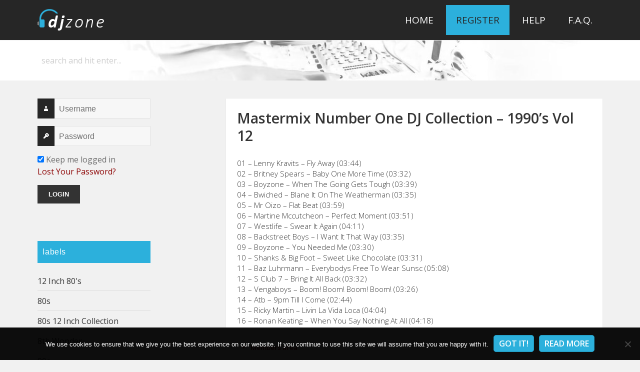

--- FILE ---
content_type: text/html; charset=UTF-8
request_url: https://www.djzone.me/mastermix-number-one-dj-collection-1990s-vol-12/
body_size: 13969
content:
<!DOCTYPE html>

<html lang="en-US" class="no-js">
<head>
    <meta charset="UTF-8">
    <meta name="viewport" content="width=device-width">
    <link rel="profile" href="https://gmpg.org/xfn/11">
    <link rel="pingback" href="https://www.djzone.me/xmlrpc.php">
    <!--[if lt IE 9]>
    <script src="https://www.djzone.me/wp-content/themes/twentyfifteen/js/html5.js"></script>
    <![endif]-->
    <script>(function () {
            document.documentElement.className = 'js'
        })();</script>
	<script>
(function(html){html.className = html.className.replace(/\bno-js\b/,'js')})(document.documentElement);
//# sourceURL=twentyfifteen_javascript_detection
</script>
<title>Mastermix Number One DJ Collection &#8211; 1990&#8217;s Vol 12 &#8211; DJZone</title>
<meta name='robots' content='max-image-preview:large' />
<link rel='dns-prefetch' href='//www.googletagmanager.com' />
<link rel='dns-prefetch' href='//maxcdn.bootstrapcdn.com' />
<link rel='dns-prefetch' href='//fonts.googleapis.com' />
<link rel="alternate" type="application/rss+xml" title="DJZone &raquo; Feed" href="https://www.djzone.me/feed/" />
<link rel="alternate" type="application/rss+xml" title="DJZone &raquo; Comments Feed" href="https://www.djzone.me/comments/feed/" />
<link rel="alternate" title="oEmbed (JSON)" type="application/json+oembed" href="https://www.djzone.me/wp-json/oembed/1.0/embed?url=https%3A%2F%2Fwww.djzone.me%2Fmastermix-number-one-dj-collection-1990s-vol-12%2F" />
<link rel="alternate" title="oEmbed (XML)" type="text/xml+oembed" href="https://www.djzone.me/wp-json/oembed/1.0/embed?url=https%3A%2F%2Fwww.djzone.me%2Fmastermix-number-one-dj-collection-1990s-vol-12%2F&#038;format=xml" />
<style id='wp-img-auto-sizes-contain-inline-css'>
img:is([sizes=auto i],[sizes^="auto," i]){contain-intrinsic-size:3000px 1500px}
/*# sourceURL=wp-img-auto-sizes-contain-inline-css */
</style>
<style id='wp-block-library-inline-css'>
:root{--wp-block-synced-color:#7a00df;--wp-block-synced-color--rgb:122,0,223;--wp-bound-block-color:var(--wp-block-synced-color);--wp-editor-canvas-background:#ddd;--wp-admin-theme-color:#007cba;--wp-admin-theme-color--rgb:0,124,186;--wp-admin-theme-color-darker-10:#006ba1;--wp-admin-theme-color-darker-10--rgb:0,107,160.5;--wp-admin-theme-color-darker-20:#005a87;--wp-admin-theme-color-darker-20--rgb:0,90,135;--wp-admin-border-width-focus:2px}@media (min-resolution:192dpi){:root{--wp-admin-border-width-focus:1.5px}}.wp-element-button{cursor:pointer}:root .has-very-light-gray-background-color{background-color:#eee}:root .has-very-dark-gray-background-color{background-color:#313131}:root .has-very-light-gray-color{color:#eee}:root .has-very-dark-gray-color{color:#313131}:root .has-vivid-green-cyan-to-vivid-cyan-blue-gradient-background{background:linear-gradient(135deg,#00d084,#0693e3)}:root .has-purple-crush-gradient-background{background:linear-gradient(135deg,#34e2e4,#4721fb 50%,#ab1dfe)}:root .has-hazy-dawn-gradient-background{background:linear-gradient(135deg,#faaca8,#dad0ec)}:root .has-subdued-olive-gradient-background{background:linear-gradient(135deg,#fafae1,#67a671)}:root .has-atomic-cream-gradient-background{background:linear-gradient(135deg,#fdd79a,#004a59)}:root .has-nightshade-gradient-background{background:linear-gradient(135deg,#330968,#31cdcf)}:root .has-midnight-gradient-background{background:linear-gradient(135deg,#020381,#2874fc)}:root{--wp--preset--font-size--normal:16px;--wp--preset--font-size--huge:42px}.has-regular-font-size{font-size:1em}.has-larger-font-size{font-size:2.625em}.has-normal-font-size{font-size:var(--wp--preset--font-size--normal)}.has-huge-font-size{font-size:var(--wp--preset--font-size--huge)}.has-text-align-center{text-align:center}.has-text-align-left{text-align:left}.has-text-align-right{text-align:right}.has-fit-text{white-space:nowrap!important}#end-resizable-editor-section{display:none}.aligncenter{clear:both}.items-justified-left{justify-content:flex-start}.items-justified-center{justify-content:center}.items-justified-right{justify-content:flex-end}.items-justified-space-between{justify-content:space-between}.screen-reader-text{border:0;clip-path:inset(50%);height:1px;margin:-1px;overflow:hidden;padding:0;position:absolute;width:1px;word-wrap:normal!important}.screen-reader-text:focus{background-color:#ddd;clip-path:none;color:#444;display:block;font-size:1em;height:auto;left:5px;line-height:normal;padding:15px 23px 14px;text-decoration:none;top:5px;width:auto;z-index:100000}html :where(.has-border-color){border-style:solid}html :where([style*=border-top-color]){border-top-style:solid}html :where([style*=border-right-color]){border-right-style:solid}html :where([style*=border-bottom-color]){border-bottom-style:solid}html :where([style*=border-left-color]){border-left-style:solid}html :where([style*=border-width]){border-style:solid}html :where([style*=border-top-width]){border-top-style:solid}html :where([style*=border-right-width]){border-right-style:solid}html :where([style*=border-bottom-width]){border-bottom-style:solid}html :where([style*=border-left-width]){border-left-style:solid}html :where(img[class*=wp-image-]){height:auto;max-width:100%}:where(figure){margin:0 0 1em}html :where(.is-position-sticky){--wp-admin--admin-bar--position-offset:var(--wp-admin--admin-bar--height,0px)}@media screen and (max-width:600px){html :where(.is-position-sticky){--wp-admin--admin-bar--position-offset:0px}}

/*# sourceURL=wp-block-library-inline-css */
</style><style id='global-styles-inline-css'>
:root{--wp--preset--aspect-ratio--square: 1;--wp--preset--aspect-ratio--4-3: 4/3;--wp--preset--aspect-ratio--3-4: 3/4;--wp--preset--aspect-ratio--3-2: 3/2;--wp--preset--aspect-ratio--2-3: 2/3;--wp--preset--aspect-ratio--16-9: 16/9;--wp--preset--aspect-ratio--9-16: 9/16;--wp--preset--color--black: #000000;--wp--preset--color--cyan-bluish-gray: #abb8c3;--wp--preset--color--white: #fff;--wp--preset--color--pale-pink: #f78da7;--wp--preset--color--vivid-red: #cf2e2e;--wp--preset--color--luminous-vivid-orange: #ff6900;--wp--preset--color--luminous-vivid-amber: #fcb900;--wp--preset--color--light-green-cyan: #7bdcb5;--wp--preset--color--vivid-green-cyan: #00d084;--wp--preset--color--pale-cyan-blue: #8ed1fc;--wp--preset--color--vivid-cyan-blue: #0693e3;--wp--preset--color--vivid-purple: #9b51e0;--wp--preset--color--dark-gray: #111;--wp--preset--color--light-gray: #f1f1f1;--wp--preset--color--yellow: #f4ca16;--wp--preset--color--dark-brown: #352712;--wp--preset--color--medium-pink: #e53b51;--wp--preset--color--light-pink: #ffe5d1;--wp--preset--color--dark-purple: #2e2256;--wp--preset--color--purple: #674970;--wp--preset--color--blue-gray: #22313f;--wp--preset--color--bright-blue: #55c3dc;--wp--preset--color--light-blue: #e9f2f9;--wp--preset--gradient--vivid-cyan-blue-to-vivid-purple: linear-gradient(135deg,rgb(6,147,227) 0%,rgb(155,81,224) 100%);--wp--preset--gradient--light-green-cyan-to-vivid-green-cyan: linear-gradient(135deg,rgb(122,220,180) 0%,rgb(0,208,130) 100%);--wp--preset--gradient--luminous-vivid-amber-to-luminous-vivid-orange: linear-gradient(135deg,rgb(252,185,0) 0%,rgb(255,105,0) 100%);--wp--preset--gradient--luminous-vivid-orange-to-vivid-red: linear-gradient(135deg,rgb(255,105,0) 0%,rgb(207,46,46) 100%);--wp--preset--gradient--very-light-gray-to-cyan-bluish-gray: linear-gradient(135deg,rgb(238,238,238) 0%,rgb(169,184,195) 100%);--wp--preset--gradient--cool-to-warm-spectrum: linear-gradient(135deg,rgb(74,234,220) 0%,rgb(151,120,209) 20%,rgb(207,42,186) 40%,rgb(238,44,130) 60%,rgb(251,105,98) 80%,rgb(254,248,76) 100%);--wp--preset--gradient--blush-light-purple: linear-gradient(135deg,rgb(255,206,236) 0%,rgb(152,150,240) 100%);--wp--preset--gradient--blush-bordeaux: linear-gradient(135deg,rgb(254,205,165) 0%,rgb(254,45,45) 50%,rgb(107,0,62) 100%);--wp--preset--gradient--luminous-dusk: linear-gradient(135deg,rgb(255,203,112) 0%,rgb(199,81,192) 50%,rgb(65,88,208) 100%);--wp--preset--gradient--pale-ocean: linear-gradient(135deg,rgb(255,245,203) 0%,rgb(182,227,212) 50%,rgb(51,167,181) 100%);--wp--preset--gradient--electric-grass: linear-gradient(135deg,rgb(202,248,128) 0%,rgb(113,206,126) 100%);--wp--preset--gradient--midnight: linear-gradient(135deg,rgb(2,3,129) 0%,rgb(40,116,252) 100%);--wp--preset--gradient--dark-gray-gradient-gradient: linear-gradient(90deg, rgba(17,17,17,1) 0%, rgba(42,42,42,1) 100%);--wp--preset--gradient--light-gray-gradient: linear-gradient(90deg, rgba(241,241,241,1) 0%, rgba(215,215,215,1) 100%);--wp--preset--gradient--white-gradient: linear-gradient(90deg, rgba(255,255,255,1) 0%, rgba(230,230,230,1) 100%);--wp--preset--gradient--yellow-gradient: linear-gradient(90deg, rgba(244,202,22,1) 0%, rgba(205,168,10,1) 100%);--wp--preset--gradient--dark-brown-gradient: linear-gradient(90deg, rgba(53,39,18,1) 0%, rgba(91,67,31,1) 100%);--wp--preset--gradient--medium-pink-gradient: linear-gradient(90deg, rgba(229,59,81,1) 0%, rgba(209,28,51,1) 100%);--wp--preset--gradient--light-pink-gradient: linear-gradient(90deg, rgba(255,229,209,1) 0%, rgba(255,200,158,1) 100%);--wp--preset--gradient--dark-purple-gradient: linear-gradient(90deg, rgba(46,34,86,1) 0%, rgba(66,48,123,1) 100%);--wp--preset--gradient--purple-gradient: linear-gradient(90deg, rgba(103,73,112,1) 0%, rgba(131,93,143,1) 100%);--wp--preset--gradient--blue-gray-gradient: linear-gradient(90deg, rgba(34,49,63,1) 0%, rgba(52,75,96,1) 100%);--wp--preset--gradient--bright-blue-gradient: linear-gradient(90deg, rgba(85,195,220,1) 0%, rgba(43,180,211,1) 100%);--wp--preset--gradient--light-blue-gradient: linear-gradient(90deg, rgba(233,242,249,1) 0%, rgba(193,218,238,1) 100%);--wp--preset--font-size--small: 13px;--wp--preset--font-size--medium: 20px;--wp--preset--font-size--large: 36px;--wp--preset--font-size--x-large: 42px;--wp--preset--spacing--20: 0.44rem;--wp--preset--spacing--30: 0.67rem;--wp--preset--spacing--40: 1rem;--wp--preset--spacing--50: 1.5rem;--wp--preset--spacing--60: 2.25rem;--wp--preset--spacing--70: 3.38rem;--wp--preset--spacing--80: 5.06rem;--wp--preset--shadow--natural: 6px 6px 9px rgba(0, 0, 0, 0.2);--wp--preset--shadow--deep: 12px 12px 50px rgba(0, 0, 0, 0.4);--wp--preset--shadow--sharp: 6px 6px 0px rgba(0, 0, 0, 0.2);--wp--preset--shadow--outlined: 6px 6px 0px -3px rgb(255, 255, 255), 6px 6px rgb(0, 0, 0);--wp--preset--shadow--crisp: 6px 6px 0px rgb(0, 0, 0);}:where(.is-layout-flex){gap: 0.5em;}:where(.is-layout-grid){gap: 0.5em;}body .is-layout-flex{display: flex;}.is-layout-flex{flex-wrap: wrap;align-items: center;}.is-layout-flex > :is(*, div){margin: 0;}body .is-layout-grid{display: grid;}.is-layout-grid > :is(*, div){margin: 0;}:where(.wp-block-columns.is-layout-flex){gap: 2em;}:where(.wp-block-columns.is-layout-grid){gap: 2em;}:where(.wp-block-post-template.is-layout-flex){gap: 1.25em;}:where(.wp-block-post-template.is-layout-grid){gap: 1.25em;}.has-black-color{color: var(--wp--preset--color--black) !important;}.has-cyan-bluish-gray-color{color: var(--wp--preset--color--cyan-bluish-gray) !important;}.has-white-color{color: var(--wp--preset--color--white) !important;}.has-pale-pink-color{color: var(--wp--preset--color--pale-pink) !important;}.has-vivid-red-color{color: var(--wp--preset--color--vivid-red) !important;}.has-luminous-vivid-orange-color{color: var(--wp--preset--color--luminous-vivid-orange) !important;}.has-luminous-vivid-amber-color{color: var(--wp--preset--color--luminous-vivid-amber) !important;}.has-light-green-cyan-color{color: var(--wp--preset--color--light-green-cyan) !important;}.has-vivid-green-cyan-color{color: var(--wp--preset--color--vivid-green-cyan) !important;}.has-pale-cyan-blue-color{color: var(--wp--preset--color--pale-cyan-blue) !important;}.has-vivid-cyan-blue-color{color: var(--wp--preset--color--vivid-cyan-blue) !important;}.has-vivid-purple-color{color: var(--wp--preset--color--vivid-purple) !important;}.has-black-background-color{background-color: var(--wp--preset--color--black) !important;}.has-cyan-bluish-gray-background-color{background-color: var(--wp--preset--color--cyan-bluish-gray) !important;}.has-white-background-color{background-color: var(--wp--preset--color--white) !important;}.has-pale-pink-background-color{background-color: var(--wp--preset--color--pale-pink) !important;}.has-vivid-red-background-color{background-color: var(--wp--preset--color--vivid-red) !important;}.has-luminous-vivid-orange-background-color{background-color: var(--wp--preset--color--luminous-vivid-orange) !important;}.has-luminous-vivid-amber-background-color{background-color: var(--wp--preset--color--luminous-vivid-amber) !important;}.has-light-green-cyan-background-color{background-color: var(--wp--preset--color--light-green-cyan) !important;}.has-vivid-green-cyan-background-color{background-color: var(--wp--preset--color--vivid-green-cyan) !important;}.has-pale-cyan-blue-background-color{background-color: var(--wp--preset--color--pale-cyan-blue) !important;}.has-vivid-cyan-blue-background-color{background-color: var(--wp--preset--color--vivid-cyan-blue) !important;}.has-vivid-purple-background-color{background-color: var(--wp--preset--color--vivid-purple) !important;}.has-black-border-color{border-color: var(--wp--preset--color--black) !important;}.has-cyan-bluish-gray-border-color{border-color: var(--wp--preset--color--cyan-bluish-gray) !important;}.has-white-border-color{border-color: var(--wp--preset--color--white) !important;}.has-pale-pink-border-color{border-color: var(--wp--preset--color--pale-pink) !important;}.has-vivid-red-border-color{border-color: var(--wp--preset--color--vivid-red) !important;}.has-luminous-vivid-orange-border-color{border-color: var(--wp--preset--color--luminous-vivid-orange) !important;}.has-luminous-vivid-amber-border-color{border-color: var(--wp--preset--color--luminous-vivid-amber) !important;}.has-light-green-cyan-border-color{border-color: var(--wp--preset--color--light-green-cyan) !important;}.has-vivid-green-cyan-border-color{border-color: var(--wp--preset--color--vivid-green-cyan) !important;}.has-pale-cyan-blue-border-color{border-color: var(--wp--preset--color--pale-cyan-blue) !important;}.has-vivid-cyan-blue-border-color{border-color: var(--wp--preset--color--vivid-cyan-blue) !important;}.has-vivid-purple-border-color{border-color: var(--wp--preset--color--vivid-purple) !important;}.has-vivid-cyan-blue-to-vivid-purple-gradient-background{background: var(--wp--preset--gradient--vivid-cyan-blue-to-vivid-purple) !important;}.has-light-green-cyan-to-vivid-green-cyan-gradient-background{background: var(--wp--preset--gradient--light-green-cyan-to-vivid-green-cyan) !important;}.has-luminous-vivid-amber-to-luminous-vivid-orange-gradient-background{background: var(--wp--preset--gradient--luminous-vivid-amber-to-luminous-vivid-orange) !important;}.has-luminous-vivid-orange-to-vivid-red-gradient-background{background: var(--wp--preset--gradient--luminous-vivid-orange-to-vivid-red) !important;}.has-very-light-gray-to-cyan-bluish-gray-gradient-background{background: var(--wp--preset--gradient--very-light-gray-to-cyan-bluish-gray) !important;}.has-cool-to-warm-spectrum-gradient-background{background: var(--wp--preset--gradient--cool-to-warm-spectrum) !important;}.has-blush-light-purple-gradient-background{background: var(--wp--preset--gradient--blush-light-purple) !important;}.has-blush-bordeaux-gradient-background{background: var(--wp--preset--gradient--blush-bordeaux) !important;}.has-luminous-dusk-gradient-background{background: var(--wp--preset--gradient--luminous-dusk) !important;}.has-pale-ocean-gradient-background{background: var(--wp--preset--gradient--pale-ocean) !important;}.has-electric-grass-gradient-background{background: var(--wp--preset--gradient--electric-grass) !important;}.has-midnight-gradient-background{background: var(--wp--preset--gradient--midnight) !important;}.has-small-font-size{font-size: var(--wp--preset--font-size--small) !important;}.has-medium-font-size{font-size: var(--wp--preset--font-size--medium) !important;}.has-large-font-size{font-size: var(--wp--preset--font-size--large) !important;}.has-x-large-font-size{font-size: var(--wp--preset--font-size--x-large) !important;}
/*# sourceURL=global-styles-inline-css */
</style>

<style id='classic-theme-styles-inline-css'>
/*! This file is auto-generated */
.wp-block-button__link{color:#fff;background-color:#32373c;border-radius:9999px;box-shadow:none;text-decoration:none;padding:calc(.667em + 2px) calc(1.333em + 2px);font-size:1.125em}.wp-block-file__button{background:#32373c;color:#fff;text-decoration:none}
/*# sourceURL=/wp-includes/css/classic-themes.min.css */
</style>
<link rel='stylesheet' id='contact-form-7-css' href='https://www.djzone.me/wp-content/plugins/contact-form-7/includes/css/styles.css?ver=6.1.4' media='all' />
<link rel='stylesheet' id='cookie-notice-front-css' href='https://www.djzone.me/wp-content/plugins/cookie-notice/css/front.min.css?ver=2.5.11' media='all' />
<link rel='stylesheet' id='parent-theme-css' href='https://www.djzone.me/wp-content/themes/twentyfifteen/style.css?ver=1764792872' media='all' />
<link rel='stylesheet' id='custom-css' href='//maxcdn.bootstrapcdn.com/font-awesome/4.3.0/css/font-awesome.min.css?ver=6.9' media='all' />
<link rel='stylesheet' id='wpb-google-fonts-css' href="https://fonts.googleapis.com/css?family=Open+Sans%3A400%2C400italic%2C600%2C300&#038;ver=6.9" media='all' />
<link rel='stylesheet' id='genericons-css' href='https://www.djzone.me/wp-content/themes/twentyfifteen/genericons/genericons.css?ver=20251101' media='all' />
<link rel='stylesheet' id='twentyfifteen-style-css' href='https://www.djzone.me/wp-content/themes/twentyfifteen-child/style.css?ver=20251202' media='all' />
<link rel='stylesheet' id='twentyfifteen-block-style-css' href='https://www.djzone.me/wp-content/themes/twentyfifteen/css/blocks.css?ver=20240715' media='all' />
<link rel='stylesheet' id='theme-css' href='https://www.djzone.me/wp-content/themes/twentyfifteen-child/css/main.css?ver=1749200393' media='all' />
<link rel="EditURI" type="application/rsd+xml" title="RSD" href="https://www.djzone.me/xmlrpc.php?rsd" />

<link rel="canonical" href="https://www.djzone.me/mastermix-number-one-dj-collection-1990s-vol-12/" />
<link rel='shortlink' href='https://www.djzone.me/?p=5421' />
<meta name="generator" content="Site Kit by Google 1.170.0" /><script src="https://www.djzone.me/wp-includes/js/jquery/jquery.min.js?ver=3.7.1" id="jquery-core-js"></script>
<script src="https://www.djzone.me/wp-includes/js/jquery/jquery-migrate.min.js?ver=3.4.1" id="jquery-migrate-js"></script>
    <script>
        jQuery(document).ready(function ($) {

            $('#sub-login').insertAfter('.loginlink a');
            $(".loginlink").toggle(function () {
                $("#sub-login").show();
            }, function () {
                $("#sub-login").hide();
            });
            $("#sub-login").click(function (e) {
                e.stopPropagation();
            });

        });
    </script>
	</head>
<body class="wp-singular post-template-default single single-post postid-5421 single-format-standard wp-embed-responsive wp-theme-twentyfifteen wp-child-theme-twentyfifteen-child cookies-not-set">
<!-- Main menu -->
<div class="top-header site_header">
    <div class="site">
        <div class="sidebar site_logo">
            <div class="widget">
				                    <a href="https://www.djzone.me/" rel="home"><p
                                class="site-title">DJZone</p></a>
				                    <p class="site-description hideme">Deejay&#039;s home</p>
				            </div>
        </div>
        <div class="site-content site_menu">
			                <nav id="site-navigation" class="main-navigationS" role="navigation">
					<div class="menu-guests-container"><ul id="menu-guests" class="nav-menu"><li id="menu-item-28" class="menu-item menu-item-type-custom menu-item-object-custom menu-item-28"><a href="/">Home</a></li>
<li id="menu-item-21" class="signuplink menu-item menu-item-type-custom menu-item-object-custom menu-item-21"><a href="/wp-login.php?action=register">Register</a></li>
<li id="menu-item-35" class="menu-item menu-item-type-post_type menu-item-object-page menu-item-35"><a href="https://www.djzone.me/contacts/">Help</a></li>
<li id="menu-item-64" class="menu-item menu-item-type-post_type menu-item-object-page menu-item-64"><a href="https://www.djzone.me/f-a-q/">F.A.Q.</a></li>
</ul></div>                </nav><!-- menus -->
			        </div>
    </div>
</div>

<div class="bottom-header">
    <div class="site">
        <div class="sidebar">
            <form class="widget" method="get" id="searchform" action="https://www.djzone.me/">
                <input class="searchform" type="text" name="s" id="s" value="Search and hit enter..."
                       onfocus="if(this.value==this.defaultValue)this.value='';"
                       onblur="if(this.value=='')this.value=this.defaultValue;"/>
            </form>
        </div>
    </div>
</div>

<div id="primary" class="content-area">

    <div id="page" class="hfeed site">
        <a class="skip-link screen-reader-text" href="#content">Skip to content</a>
        <div id="sidebars" class="sidebar">
            <header id="masthead" class="site-header" role="banner">
                <div class="site-branding">
                    <button class="secondary-toggle">Menu and widgets</button>
                </div><!-- .site-branding -->
            </header><!-- .site-header -->

			    <div id="secondary" class="secondary">

		
		            <div id="widget-area" class="widget-area" role="complementary">
				<form action="" method="post" class="widget side-login">
    <div class="login-form">
        <label for="log"><span class="genericon genericon-user"></span></label>
        <input name="log" type="text" placeholder="Username" required>
    </div>

    <div class="login-form">
        <label for="pwd"><span class="genericon genericon-key"></span></label>
        <input name="pwd" type="password" placeholder="Password" required>
    </div>

    <div class="login-form">
        <input id="rememberme" type="checkbox" value="forever" name="rememberme" checked> Keep me logged in <br>
        <a class="red" href="https://www.djzone.me/wp-login.php?action=lostpassword" title="Lost Password">Lost Your Password?</a>
    </div>

    <div>
        <input type="submit" value="Login">
        <input type="hidden" name="action" value="my_login_action">
    </div>
</form><aside id="customcategories-2" class="widget widget_categories"><h2 class="widget-title">labels</h2><ul><li class='cat-item' ><a href='https://www.djzone.me/category/12-inch-80s/'>12 Inch 80's</a><li class='cat-item' ><a href='https://www.djzone.me/category/80s/'>80s</a><li class='cat-item' ><a href='https://www.djzone.me/category/80s-12-inch-collection/'>80s 12 Inch Collection</a><li class='cat-item' ><a href='https://www.djzone.me/category/8th-wonder/'>8th Wonder</a><li class='cat-item' ><a href='https://www.djzone.me/category/90s/'>90s</a><li class='cat-item' ><a href='https://www.djzone.me/category/914-hit-squad/'>914 Hit Squad</a><li class='cat-item' ><a href='https://www.djzone.me/category/9inch/'>9inch</a><li class='cat-item' ><a href='https://www.djzone.me/category/ace-remix-service-collection/'>Ace Remix</a><li class='cat-item' ><a href='https://www.djzone.me/category/all-in-one-partybreaks-and-remixes/'>All In One Partybreaks And Remixes</a><li class='cat-item' ><a href='https://www.djzone.me/category/alternative-mix-essential/'>Alternative Mix</a><li class='cat-item' ><a href='https://www.djzone.me/category/alternative-mix-series/'>Alternative Mix Series</a><li class='cat-item' ><a href='https://www.djzone.me/category/alternative-times/'>Alternative Times</a><li class='cat-item' ><a href='https://www.djzone.me/category/crooklyn-clan-anthem-kingz-collection/'>Anthem Kingz</a><li class='cat-item' ><a href='https://www.djzone.me/category/art-of-mix/'>Art Of Mix</a><li class='cat-item' ><a href='https://www.djzone.me/category/bad-boy-crew-blends-remixes/'>Bad Boy Crew Blends</a><li class='cat-item' ><a href='https://www.djzone.me/category/bar-bangerz/'>Bar Bangerz</a><li class='cat-item' ><a href='https://www.djzone.me/category/barbangerz/'>BarBangerz</a><li class='cat-item' ><a href='https://www.djzone.me/category/beat-snatchers/'>Beat Snatchers</a><li class='cat-item' ><a href='https://www.djzone.me/category/beatfreakz/'>Beatfreakz</a><li class='cat-item' ><a href='https://www.djzone.me/category/beatjunkies/'>Beatjunkies</a><li class='cat-item' ><a href='https://www.djzone.me/category/beatport/'>Beatport</a><li class='cat-item' ><a href='https://www.djzone.me/category/beezo-beehive/'>Beezo Beehive</a><li class='cat-item' ><a href='https://www.djzone.me/category/best-boogie-funk/'>Best Boogie Funk</a><li class='cat-item' ><a href='https://www.djzone.me/category/biggest-disco-world/'>Biggest Disco World</a><li class='cat-item' ><a href='https://www.djzone.me/category/black/'>Black</a><li class='cat-item' ><a href='https://www.djzone.me/category/black-jam/'>Black Jam</a><li class='cat-item' style='display: none'><a href='https://www.djzone.me/category/black-mulchen-remix/'>Black Mulchen Remix</a><li class='cat-item' ><a href='https://www.djzone.me/category/blackline-bootie-pimps/'>Blackline Bootie Pimps</a><li class='cat-item' ><a href='https://www.djzone.me/category/bootleg/'>Bootleg</a><li class='cat-item' ><a href='https://www.djzone.me/category/bpm/'>bpm</a><li class='cat-item' ><a href='https://www.djzone.me/category/bpm-supreme/'>Bpm Supreme</a><li class='cat-item' ><a href='https://www.djzone.me/category/break-r-us/'>Break R Us</a><li class='cat-item' ><a href='https://www.djzone.me/category/buko-ape-blends/'>Buko Ape Blends</a><li class='cat-item' ><a href='https://www.djzone.me/category/carrymix/'>Carrymix</a><li class='cat-item' style='display: none'><a href='https://www.djzone.me/category/carrymix-bedrock-series/'>Carrymix Bedrock Series</a><li class='cat-item' style='display: none'><a href='https://www.djzone.me/category/cflo-edit/'>Cflo Edit</a><li class='cat-item' ><a href='https://www.djzone.me/category/chicken-scratch/'>Chicken Scratch</a><li class='cat-item' style='display: none'><a href='https://www.djzone.me/category/chickens-club/'>Chickens Club</a><li class='cat-item' ><a href='https://www.djzone.me/category/christmas/'>Christmas</a><li class='cat-item' ><a href='https://www.djzone.me/category/chuck-d-mark-e/'>Chuck D &amp; Mark-E</a><li class='cat-item' ><a href='https://www.djzone.me/category/cicana/'>Cicana</a><li class='cat-item' ><a href='https://www.djzone.me/category/cjfox/'>Cjfox!</a><li class='cat-item' ><a href='https://www.djzone.me/category/classic-party-rockers/'>Classic Party Rockers</a><li class='cat-item' ><a href='https://www.djzone.me/category/classixx-mixx/'>Classixx Mixx</a><li class='cat-item' ><a href='https://www.djzone.me/category/club/'>Club</a><li class='cat-item' ><a href='https://www.djzone.me/category/club-killers/'>Club Killers</a><li class='cat-item' ><a href='https://www.djzone.me/category/club-killers-package/'>Club Killers Package</a><li class='cat-item' ><a href='https://www.djzone.me/category/commercial/'>Commercial</a><li class='cat-item' ><a href='https://www.djzone.me/category/country/'>Country</a><li class='cat-item' ><a href='https://www.djzone.me/category/country-rhythm/'>Country Rhythm</a><li class='cat-item' ><a href='https://www.djzone.me/category/crack-4-djs/'>Crack 4 DJs</a><li class='cat-item' ><a href='https://www.djzone.me/category/crate-diggaz/'>Crate Diggaz</a><li class='cat-item' ><a href='https://www.djzone.me/category/crate-gang/'>Crate Gang</a><li class='cat-item' style='display: none'><a href='https://www.djzone.me/category/cristhian-gazu-compiled/'>Cristhian Gazu Compiled</a><li class='cat-item' ><a href='https://www.djzone.me/category/crooklyn-clan/'>Crooklyn Clan</a><li class='cat-item' ><a href='https://www.djzone.me/category/da-throw-backs/'>Da Throw Backs</a><li class='cat-item' ><a href='https://www.djzone.me/category/dacnce-classics-collection/'>Dacnce Classics</a><li class='cat-item' ><a href='https://www.djzone.me/category/dance/'>Dance</a><li class='cat-item' ><a href='https://www.djzone.me/category/dance-classics/'>Dance Classics</a><li class='cat-item' ><a href='https://www.djzone.me/category/denoizer-traxx/'>Denoizer Traxx</a><li class='cat-item' ><a href='https://www.djzone.me/category/disc/'>Disc !</a><li class='cat-item' style='display: none'><a href='https://www.djzone.me/category/disconet/'>Disconet</a><li class='cat-item' ><a href='https://www.djzone.me/category/discotech/'>Discotech</a><li class='cat-item' ><a href='https://www.djzone.me/category/discotech-exclusive-vault-mp3-collection/'>DiscoTech</a><li class='cat-item' style='display: none'><a href='https://www.djzone.me/category/dj-absinth/'>DJ Absinth</a><li class='cat-item' ><a href='https://www.djzone.me/category/dj-allan/'>DJ Allan</a><li class='cat-item' style='display: none'><a href='https://www.djzone.me/category/dj-ari-remix/'>Dj Ari Remix</a><li class='cat-item' ><a href='https://www.djzone.me/category/dj-blade-remix/'>Dj Blade Remix</a><li class='cat-item' ><a href='https://www.djzone.me/category/dj-city/'>DJ City</a><li class='cat-item' ><a href='https://www.djzone.me/category/dj-city-issues/'>DJ City Issues</a><li class='cat-item' ><a href='https://www.djzone.me/category/dj-city-package/'>Dj City Package</a><li class='cat-item' ><a href='https://www.djzone.me/category/dj-city-uk/'>Dj City Uk</a><li class='cat-item' ><a href='https://www.djzone.me/category/dj-club-tools/'>Dj Club Tools</a><li class='cat-item' ><a href='https://www.djzone.me/category/dj-cosmo/'>Dj Cosmo</a><li class='cat-item' ><a href='https://www.djzone.me/category/dj-daff-remix/'>Dj Daff Remix</a><li class='cat-item' ><a href='https://www.djzone.me/category/dj-danger-remix/'>Dj Danger Remix</a><li class='cat-item' style='display: none'><a href='https://www.djzone.me/category/dj-darwin-remix/'>Dj Darwin Remix</a><li class='cat-item' ><a href='https://www.djzone.me/category/dj-delirious/'>DJ Delirious</a><li class='cat-item' ><a href='https://www.djzone.me/category/dj-deville-exclusive-vault-mp3-collection/'>DJ Deville</a><li class='cat-item' ><a href='https://www.djzone.me/category/dj-drojan-remix/'>Dj Drojan Remix</a><li class='cat-item' style='display: none'><a href='https://www.djzone.me/category/dj-felipe-jara-edit/'>Dj Felipe Jara Edit</a><li class='cat-item' ><a href='https://www.djzone.me/category/dj-graff/'>DJ Graff</a><li class='cat-item' ><a href='https://www.djzone.me/category/dj-gtox-remix/'>Dj Gtox Remix</a><li class='cat-item' ><a href='https://www.djzone.me/category/dj-hope-remix/'>Dj Hope Remix</a><li class='cat-item' ><a href='https://www.djzone.me/category/dj-jarol-remix/'>Dj Jarol Remix</a><li class='cat-item' ><a href='https://www.djzone.me/category/dj-jeff/'>DJ Jeff</a><li class='cat-item' style='display: none'><a href='https://www.djzone.me/category/dj-maxo-remix/'>Dj Maxo Remix</a><li class='cat-item' ><a href='https://www.djzone.me/category/dj-meyker/'>Dj Meyker</a><li class='cat-item' ><a href='https://www.djzone.me/category/dj-mon-old-school-shortcutz/'>DJ Mon</a><li class='cat-item' ><a href='https://www.djzone.me/category/dj-perreo-remix/'>Dj Perreo Remix</a><li class='cat-item' ><a href='https://www.djzone.me/category/dj-promotion/'>DJ Promotion</a><li class='cat-item' ><a href='https://www.djzone.me/category/dj-remix/'>Dj Remix</a><li class='cat-item' style='display: none'><a href='https://www.djzone.me/category/dj-rukus/'>DJ Rukus</a><li class='cat-item' ><a href='https://www.djzone.me/category/dj-rukus-remix/'>Dj Rukus Remix</a><li class='cat-item' ><a href='https://www.djzone.me/category/dj-rukus-throwback/'>Dj Rukus Throwback</a><li class='cat-item' ><a href='https://www.djzone.me/category/dj-slick/'>Dj Slick</a><li class='cat-item' ><a href='https://www.djzone.me/category/dj-slick-extended-mixes/'>Dj Slick Extended Mixes</a><li class='cat-item' style='display: none'><a href='https://www.djzone.me/category/dj-steve/'>Dj Steve</a><li class='cat-item' ><a href='https://www.djzone.me/category/dj-toto-remix/'>Dj Toto Remix</a><li class='cat-item' style='display: none'><a href='https://www.djzone.me/category/dj-trake-edit/'>Dj Trake Edit</a><li class='cat-item' ><a href='https://www.djzone.me/category/dj-trake-remix/'>Dj Trake Remix</a><li class='cat-item' style='display: none'><a href='https://www.djzone.me/category/dj-xtroyer-remix/'>Dj Xtroyer Remix</a><li class='cat-item' ><a href='https://www.djzone.me/category/dj-yan/'>Dj Yan</a><li class='cat-item' ><a href='https://www.djzone.me/category/dj-yan-remix/'>Dj Yan Remix</a><li class='cat-item' ><a href='https://www.djzone.me/category/djc/'>DJC</a><li class='cat-item' ><a href='https://www.djzone.me/category/djdannyfull/'>Djdannyfull</a><li class='cat-item' ><a href='https://www.djzone.me/category/djdannyfull-remix/'>Djdannyfull Remix</a><li class='cat-item' style='display: none'><a href='https://www.djzone.me/category/djs-from-mars/'>Djs From Mars</a><li class='cat-item' ><a href='https://www.djzone.me/category/djs-moombahton/'>Djs Moombahton</a><li class='cat-item' ><a href='https://www.djzone.me/category/dmc/'>DMC</a><li class='cat-item' ><a href='https://www.djzone.me/category/dmc-commercial-collection/'>DMC Commercial</a><li class='cat-item' ><a href='https://www.djzone.me/category/dmc-others/'>DMC Others</a><li class='cat-item' ><a href='https://www.djzone.me/category/dmp/'>DMP</a><li class='cat-item' ><a href='https://www.djzone.me/category/dms/'>DMS</a><li class='cat-item' ><a href='https://www.djzone.me/category/dms-package/'>Dms Package</a><li class='cat-item' style='display: none'><a href='https://www.djzone.me/category/dont-crush/'>Don't Crush</a><li class='cat-item' ><a href='https://www.djzone.me/category/dub/'>Dub</a><li class='cat-item' ><a href='https://www.djzone.me/category/dvj-jarol-audio/'>Dvj Jarol Audio</a><li class='cat-item' style='display: none'><a href='https://www.djzone.me/category/dvj-jarol-edit/'>Dvj Jarol Edit</a><li class='cat-item' ><a href='https://www.djzone.me/category/edm-traxx/'>EDM Traxx</a><li class='cat-item' ><a href='https://www.djzone.me/category/eduardo-diaz-remix/'>Eduardo Diaz Remix</a><li class='cat-item' ><a href='https://www.djzone.me/category/euro-crew-remix/'>Euro Crew Remix</a><li class='cat-item' ><a href='https://www.djzone.me/category/europa-remix/'>Europa Remix</a><li class='cat-item' ><a href='https://www.djzone.me/category/exclusive-grooves/'>Exclusive Grooves</a><li class='cat-item' ><a href='https://www.djzone.me/category/extended/'>Extended</a><li class='cat-item' ><a href='https://www.djzone.me/category/extreme-remixes/'>Extreme Remixes</a><li class='cat-item' ><a href='https://www.djzone.me/category/f-mix-extended/'>F-Mix Extended</a><li class='cat-item' ><a href='https://www.djzone.me/category/fat-wax/'>Fat Wax</a><li class='cat-item' ><a href='https://www.djzone.me/category/fiesta-traxx-collection/'>Fiesta Traxx Collection</a><li class='cat-item' ><a href='https://www.djzone.me/category/fillin-tha-gap-vault-collection/'>Fillin' Tha Gap</a><li class='cat-item' ><a href='https://www.djzone.me/category/flip-mix-the-return/'>Flip Mix The Return</a><li class='cat-item' ><a href='https://www.djzone.me/category/free-zone/'>Free Zone</a><li class='cat-item' ><a href='https://www.djzone.me/category/freestyle-greatest-beats-the-complete-collection/'>Freestyle Greatest Beats</a><li class='cat-item' ><a href='https://www.djzone.me/category/frp/'>Frp</a><li class='cat-item' ><a href='https://www.djzone.me/category/full-tilt-remix/'>Full Tilt Remix</a><li class='cat-item' ><a href='https://www.djzone.me/category/funkymix/'>Funkymix</a><li class='cat-item' ><a href='https://www.djzone.me/category/future-heat/'>Future Heat</a><li class='cat-item' ><a href='https://www.djzone.me/category/future-heat-vault/'>Future Heat Vault</a><li class='cat-item' ><a href='https://www.djzone.me/category/future-mix/'>Future Mix</a><li class='cat-item' ><a href='https://www.djzone.me/category/ghetto-remix/'>Ghetto Remix</a><li class='cat-item' style='display: none'><a href='https://www.djzone.me/category/grand/'>Grand</a><li class='cat-item' ><a href='https://www.djzone.me/category/grand-12-inches/'>Grand 12-Inches</a><li class='cat-item' style='display: none'><a href='https://www.djzone.me/category/hanz-witker/'>Hanz Witker</a><li class='cat-item' style='display: none'><a href='https://www.djzone.me/category/heavy-edits/'>Heavy Edits</a><li class='cat-item' ><a href='https://www.djzone.me/category/heavy-hits/'>Heavy Hits</a><li class='cat-item' ><a href='https://www.djzone.me/category/hmc/'>Hmc</a><li class='cat-item' ><a href='https://www.djzone.me/category/hot-dirty/'>Hot &amp; Dirty</a><li class='cat-item' ><a href='https://www.djzone.me/category/hot-dirty-vault/'>Hot &amp; Dirty Vault</a><li class='cat-item' ><a href='https://www.djzone.me/category/hot-classix-vault/'>Hot Classix Vault</a><li class='cat-item' ><a href='https://www.djzone.me/category/hot-mixes-4-yah/'>Hot Mixes 4 Yah!</a><li class='cat-item' ><a href='https://www.djzone.me/category/hot-tracks/'>Hot Tracks</a><li class='cat-item' ><a href='https://www.djzone.me/category/hype-jams-mega/'>Hype Jams Mega</a><li class='cat-item' ><a href='https://www.djzone.me/category/hyperz/'>Hyperz</a><li class='cat-item' ><a href='https://www.djzone.me/category/i-love-disco-diamonds/'>I Love Disco Diamonds</a><li class='cat-item' ><a href='https://www.djzone.me/category/i12inch/'>i12inch</a><li class='cat-item' style='display: none'><a href='https://www.djzone.me/category/intros/'>Intros</a><li class='cat-item' style='display: none'><a href='https://www.djzone.me/category/jonex-edits/'>Jonex Edits</a><li class='cat-item' style='display: none'><a href='https://www.djzone.me/category/kadeejay-remix/'>Kadeejay Remix</a><li class='cat-item' ><a href='https://www.djzone.me/category/la-esencia-del-remix/'>La Esencia Del Remix</a><li class='cat-item' ><a href='https://www.djzone.me/category/la-esencia-del-remix-n/'>La Esencia Del Remix N</a><li class='cat-item' ><a href='https://www.djzone.me/category/late-night-record-pool/'>Late Night Record Pool</a><li class='cat-item' ><a href='https://www.djzone.me/category/latin/'>Latin</a><li class='cat-item' ><a href='https://www.djzone.me/category/latin-remix-kings/'>Latin Remix Kings</a><li class='cat-item' ><a href='https://www.djzone.me/category/lethal-weapon/'>Lethal Weapon</a><li class='cat-item' ><a href='https://www.djzone.me/category/lmp/'>LMP</a><li class='cat-item' ><a href='https://www.djzone.me/category/marinx-x/'>Marinx X</a><li class='cat-item' ><a href='https://www.djzone.me/category/mash-up/'>Mash Up</a><li class='cat-item' ><a href='https://www.djzone.me/category/mashup/'>Mashup</a><li class='cat-item' ><a href='https://www.djzone.me/category/mass-pool/'>Mass Pool</a><li class='cat-item' ><a href='https://www.djzone.me/category/mastermix/'>Mastermix</a><li class='cat-item' ><a href='https://www.djzone.me/category/mega-kutz/'>Mega Kutz</a><li class='cat-item' ><a href='https://www.djzone.me/category/mega-vibe-basic-series/'>Mega Vibe Basic Series</a><li class='cat-item' ><a href='https://www.djzone.me/category/mega-vibe-remixes-series/'>Mega Vibe Remixes Series</a><li class='cat-item' ><a href='https://www.djzone.me/category/megatraxx-remixes/'>Megatraxx Remixes</a><li class='cat-item' ><a href='https://www.djzone.me/category/method-mix/'>Method Mix</a><li class='cat-item' ><a href='https://www.djzone.me/category/mix-factor/'>Mix Factor</a><li class='cat-item' ><a href='https://www.djzone.me/category/mixaloop-acapella-loop/'>Mixaloop Acapella Loop</a><li class='cat-item' ><a href='https://www.djzone.me/category/mixmeister-dj/'>Mixmeister Dj</a><li class='cat-item' ><a href='https://www.djzone.me/category/mixshow-ingredients/'>Mixshow Ingredients</a><li class='cat-item' ><a href='https://www.djzone.me/category/mixshow-tools/'>Mixshow Tools</a><li class='cat-item' ><a href='https://www.djzone.me/category/mixshowtools/'>MixshowTools</a><li class='cat-item' ><a href='https://www.djzone.me/category/mixx-it/'>Mixx It</a><li class='cat-item' ><a href='https://www.djzone.me/category/mtv-mash/'>MTV Mash</a><li class='cat-item' ><a href='https://www.djzone.me/category/mundy-forever/'>Mundy Forever</a><li class='cat-item' ><a href='https://www.djzone.me/category/mymp3pool/'>MyMp3Pool</a><li class='cat-item' style='display: none'><a href='https://www.djzone.me/category/name/'>name</a><li class='cat-item' ><a href='https://www.djzone.me/category/neo/'>Neo</a><li class='cat-item' ><a href='https://www.djzone.me/category/oldies/'>Oldies</a><li class='cat-item' ><a href='https://www.djzone.me/category/other/'>Other</a><li class='cat-item' ><a href='https://www.djzone.me/category/ozzmixx/'>OzzMixx</a><li class='cat-item' ><a href='https://www.djzone.me/category/party-bangaz/'>Party Bangaz</a><li class='cat-item' ><a href='https://www.djzone.me/category/party-jointz/'>Party Jointz</a><li class='cat-item' ><a href='https://www.djzone.me/category/partybreaks-and-remixes/'>Partybreaks And Remixes</a><li class='cat-item' ><a href='https://www.djzone.me/category/platinum-series/'>Platinum Series</a><li class='cat-item' ><a href='https://www.djzone.me/category/plr/'>PLR</a><li class='cat-item' ><a href='https://www.djzone.me/category/pop/'>Pop</a><li class='cat-item' style='display: none'><a href='https://www.djzone.me/category/prl/'>PRL</a><li class='cat-item' ><a href='https://www.djzone.me/category/pro-latin-remix/'>Pro Latin Remix</a><li class='cat-item' ><a href='https://www.djzone.me/category/prolatinremix/'>Prolatinremix</a><li class='cat-item' ><a href='https://www.djzone.me/category/promix-dance/'>Promix Dance</a><li class='cat-item' ><a href='https://www.djzone.me/category/promix-dance-issues/'>Promix Dance Issues</a><li class='cat-item' ><a href='https://www.djzone.me/category/promix-street/'>Promix Street</a><li class='cat-item' ><a href='https://www.djzone.me/category/promo-only/'>Promo Only</a><li class='cat-item' ><a href='https://www.djzone.me/category/r-e-e-o-mix/'>R.E.E.O Mix</a><li class='cat-item' ><a href='https://www.djzone.me/category/radio/'>Radio</a><li class='cat-item' ><a href='https://www.djzone.me/category/re-edits/'>Re-Edits</a><li class='cat-item' ><a href='https://www.djzone.me/category/redrums/'>Redrums</a><li class='cat-item' ><a href='https://www.djzone.me/category/reeo-mix/'>REEO Mix</a><li class='cat-item' ><a href='https://www.djzone.me/category/reggae/'>Reggae</a><li class='cat-item' ><a href='https://www.djzone.me/category/remix-central/'>Remix Central</a><li class='cat-item' ><a href='https://www.djzone.me/category/remix-planet/'>Remix Planet</a><li class='cat-item' ><a href='https://www.djzone.me/category/remixes/'>Remixes</a><li class='cat-item' ><a href='https://www.djzone.me/category/retrotracks/'>Retrotracks</a><li class='cat-item' style='display: none'><a href='https://www.djzone.me/category/rhatedh/'>RhatedH</a><li class='cat-item' style='display: none'><a href='https://www.djzone.me/category/rhythm-beatz/'>Rhythm Beatz</a><li class='cat-item' style='display: none'><a href='https://www.djzone.me/category/rock-bangaz/'>Rock Bangaz</a><li class='cat-item' style='display: none'><a href='https://www.djzone.me/category/serious-beats/'>Serious Beats</a><li class='cat-item' style='display: none'><a href='https://www.djzone.me/category/show-enhancer/'>Show Enhancer</a><li class='cat-item' ><a href='https://www.djzone.me/category/snip-hitz/'>Snip Hitz</a><li class='cat-item' ><a href='https://www.djzone.me/category/soundz-for-the-people/'>Soundz For The People</a><li class='cat-item' ><a href='https://www.djzone.me/category/street-club-hitz/'>Street Club Hitz</a><li class='cat-item' ><a href='https://www.djzone.me/category/street-mixx-deejays/'>Street Mixx Deejays</a><li class='cat-item' ><a href='https://www.djzone.me/category/street-tracks/'>Street Tracks</a><li class='cat-item' ><a href='https://www.djzone.me/category/top-secret/'>Top Secret</a><li class='cat-item' ><a href='https://www.djzone.me/category/track/'>Track</a><li class='cat-item' ><a href='https://www.djzone.me/category/trackpack-for-djs/'>TrackPack For DJs</a><li class='cat-item' ><a href='https://www.djzone.me/category/trakkaddixx/'>TrakkAddixx</a><li class='cat-item' ><a href='https://www.djzone.me/category/transition/'>Transition</a><li class='cat-item' ><a href='https://www.djzone.me/category/transitions/'>Transitions</a><li class='cat-item' ><a href='https://www.djzone.me/category/turbo-rock-n-beat/'>Turbo Rock 'N' Beat</a><li class='cat-item' style='display: none'><a href='https://www.djzone.me/category/udj/'>UDJ</a><li class='cat-item' style='display: none'><a href='https://www.djzone.me/category/ultimix/'>Ultimix</a><li class='cat-item' ><a href='https://www.djzone.me/category/ultratraxx/'>UltraTraxx</a><li class='cat-item' ><a href='https://www.djzone.me/category/urban-beats-series/'>Urban Beats Series</a><li class='cat-item' ><a href='https://www.djzone.me/category/urban-ragga/'>Urban Ragga</a><li class='cat-item' ><a href='https://www.djzone.me/category/videos/'>Videos</a><li class='cat-item' ><a href='https://www.djzone.me/category/vip-latin-remixes/'>Vip Latin Remixes</a><li class='cat-item' style='display: none'><a href='https://www.djzone.me/category/wickedmix/'>WickedMix</a><li class='cat-item' ><a href='https://www.djzone.me/category/wrexxshop-remixes/'>Wrexxshop Remixes</a><li class='cat-item' ><a href='https://www.djzone.me/category/x-mix/'>X-Mix</a><li class='cat-item' ><a href='https://www.djzone.me/category/x-mix-dance/'>X-Mix Dance</a><li class='cat-item' ><a href='https://www.djzone.me/category/x-mix-urban/'>X-Mix Urban</a></ul></aside><aside id="calendar-2" class="widget widget_calendar"><h2 class="widget-title">Daily Updates</h2><div id="calendar_wrap" class="calendar_wrap"><table id="wp-calendar" class="wp-calendar-table">
	<caption>January 2026</caption>
	<thead>
	<tr>
		<th scope="col" aria-label="Monday">M</th>
		<th scope="col" aria-label="Tuesday">T</th>
		<th scope="col" aria-label="Wednesday">W</th>
		<th scope="col" aria-label="Thursday">T</th>
		<th scope="col" aria-label="Friday">F</th>
		<th scope="col" aria-label="Saturday">S</th>
		<th scope="col" aria-label="Sunday">S</th>
	</tr>
	</thead>
	<tbody>
	<tr>
		<td colspan="3" class="pad">&nbsp;</td><td><a href="https://www.djzone.me/2026/01/01/" aria-label="Posts published on January 1, 2026">1</a></td><td><a href="https://www.djzone.me/2026/01/02/" aria-label="Posts published on January 2, 2026">2</a></td><td><a href="https://www.djzone.me/2026/01/03/" aria-label="Posts published on January 3, 2026">3</a></td><td><a href="https://www.djzone.me/2026/01/04/" aria-label="Posts published on January 4, 2026">4</a></td>
	</tr>
	<tr>
		<td><a href="https://www.djzone.me/2026/01/05/" aria-label="Posts published on January 5, 2026">5</a></td><td><a href="https://www.djzone.me/2026/01/06/" aria-label="Posts published on January 6, 2026">6</a></td><td><a href="https://www.djzone.me/2026/01/07/" aria-label="Posts published on January 7, 2026">7</a></td><td><a href="https://www.djzone.me/2026/01/08/" aria-label="Posts published on January 8, 2026">8</a></td><td><a href="https://www.djzone.me/2026/01/09/" aria-label="Posts published on January 9, 2026">9</a></td><td><a href="https://www.djzone.me/2026/01/10/" aria-label="Posts published on January 10, 2026">10</a></td><td><a href="https://www.djzone.me/2026/01/11/" aria-label="Posts published on January 11, 2026">11</a></td>
	</tr>
	<tr>
		<td><a href="https://www.djzone.me/2026/01/12/" aria-label="Posts published on January 12, 2026">12</a></td><td><a href="https://www.djzone.me/2026/01/13/" aria-label="Posts published on January 13, 2026">13</a></td><td><a href="https://www.djzone.me/2026/01/14/" aria-label="Posts published on January 14, 2026">14</a></td><td><a href="https://www.djzone.me/2026/01/15/" aria-label="Posts published on January 15, 2026">15</a></td><td><a href="https://www.djzone.me/2026/01/16/" aria-label="Posts published on January 16, 2026">16</a></td><td><a href="https://www.djzone.me/2026/01/17/" aria-label="Posts published on January 17, 2026">17</a></td><td><a href="https://www.djzone.me/2026/01/18/" aria-label="Posts published on January 18, 2026">18</a></td>
	</tr>
	<tr>
		<td><a href="https://www.djzone.me/2026/01/19/" aria-label="Posts published on January 19, 2026">19</a></td><td><a href="https://www.djzone.me/2026/01/20/" aria-label="Posts published on January 20, 2026">20</a></td><td id="today"><a href="https://www.djzone.me/2026/01/21/" aria-label="Posts published on January 21, 2026">21</a></td><td>22</td><td>23</td><td>24</td><td>25</td>
	</tr>
	<tr>
		<td>26</td><td>27</td><td>28</td><td>29</td><td>30</td><td>31</td>
		<td class="pad" colspan="1">&nbsp;</td>
	</tr>
	</tbody>
	</table><nav aria-label="Previous and next months" class="wp-calendar-nav">
		<span class="wp-calendar-nav-prev"><a href="https://www.djzone.me/2025/12/">&laquo; Dec</a></span>
		<span class="pad">&nbsp;</span>
		<span class="wp-calendar-nav-next">&nbsp;</span>
	</nav></div></aside><aside id="tag_cloud-2" class="widget widget_tag_cloud"><h2 class="widget-title">Most popular</h2><nav aria-label="Most popular"><div class="tagcloud"><ul class='wp-tag-cloud' role='list'>
	<li><a href="https://www.djzone.me/tag/8th/" class="tag-cloud-link tag-link-3089 tag-link-position-1" style="font-size: 11.010752688172pt;" aria-label="8th (2,670 items)">8th</a></li>
	<li><a href="https://www.djzone.me/tag/back/" class="tag-cloud-link tag-link-224 tag-link-position-2" style="font-size: 11.763440860215pt;" aria-label="back (3,006 items)">back</a></li>
	<li><a href="https://www.djzone.me/tag/beatfreakz/" class="tag-cloud-link tag-link-479 tag-link-position-3" style="font-size: 11.161290322581pt;" aria-label="beatfreakz (2,727 items)">beatfreakz</a></li>
	<li><a href="https://www.djzone.me/tag/beatjunkies/" class="tag-cloud-link tag-link-2226 tag-link-position-4" style="font-size: 11.462365591398pt;" aria-label="beatjunkies (2,870 items)">beatjunkies</a></li>
	<li><a href="https://www.djzone.me/tag/bootlegs/" class="tag-cloud-link tag-link-453 tag-link-position-5" style="font-size: 8.6021505376344pt;" aria-label="bootlegs (1,849 items)">bootlegs</a></li>
	<li><a href="https://www.djzone.me/tag/bpm/" class="tag-cloud-link tag-link-187 tag-link-position-6" style="font-size: 14.021505376344pt;" aria-label="bpm (4,283 items)">bpm</a></li>
	<li><a href="https://www.djzone.me/tag/city/" class="tag-cloud-link tag-link-124 tag-link-position-7" style="font-size: 13.41935483871pt;" aria-label="city (3,852 items)">city</a></li>
	<li><a href="https://www.djzone.me/tag/clan/" class="tag-cloud-link tag-link-77 tag-link-position-8" style="font-size: 13.720430107527pt;" aria-label="clan (4,036 items)">clan</a></li>
	<li><a href="https://www.djzone.me/tag/club/" class="tag-cloud-link tag-link-70 tag-link-position-9" style="font-size: 15.52688172043pt;" aria-label="club (5,390 items)">club</a></li>
	<li><a href="https://www.djzone.me/tag/connect/" class="tag-cloud-link tag-link-3068 tag-link-position-10" style="font-size: 8.752688172043pt;" aria-label="connect (1,891 items)">connect</a></li>
	<li><a href="https://www.djzone.me/tag/crack/" class="tag-cloud-link tag-link-155 tag-link-position-11" style="font-size: 10.860215053763pt;" aria-label="crack (2,633 items)">crack</a></li>
	<li><a href="https://www.djzone.me/tag/crate/" class="tag-cloud-link tag-link-915 tag-link-position-12" style="font-size: 11.913978494624pt;" aria-label="crate (3,116 items)">crate</a></li>
	<li><a href="https://www.djzone.me/tag/crooklyn/" class="tag-cloud-link tag-link-76 tag-link-position-13" style="font-size: 13.720430107527pt;" aria-label="crooklyn (4,031 items)">crooklyn</a></li>
	<li><a href="https://www.djzone.me/tag/dance/" class="tag-cloud-link tag-link-111 tag-link-position-14" style="font-size: 9.8064516129032pt;" aria-label="dance (2,222 items)">dance</a></li>
	<li><a href="https://www.djzone.me/tag/dmc/" class="tag-cloud-link tag-link-263 tag-link-position-15" style="font-size: 13.720430107527pt;" aria-label="dmc (4,073 items)">dmc</a></li>
	<li><a href="https://www.djzone.me/tag/dmp/" class="tag-cloud-link tag-link-97 tag-link-position-16" style="font-size: 9.0537634408602pt;" aria-label="dmp (1,972 items)">dmp</a></li>
	<li><a href="https://www.djzone.me/tag/dms/" class="tag-cloud-link tag-link-139 tag-link-position-17" style="font-size: 11.311827956989pt;" aria-label="dms (2,828 items)">dms</a></li>
	<li><a href="https://www.djzone.me/tag/free/" class="tag-cloud-link tag-link-13 tag-link-position-18" style="font-size: 12.967741935484pt;" aria-label="Free (3,669 items)">Free</a></li>
	<li><a href="https://www.djzone.me/tag/frp/" class="tag-cloud-link tag-link-2625 tag-link-position-19" style="font-size: 8.4516129032258pt;" aria-label="frp (1,828 items)">frp</a></li>
	<li><a href="https://www.djzone.me/tag/heavy/" class="tag-cloud-link tag-link-1422 tag-link-position-20" style="font-size: 8.4516129032258pt;" aria-label="heavy (1,824 items)">heavy</a></li>
	<li><a href="https://www.djzone.me/tag/hits/" class="tag-cloud-link tag-link-264 tag-link-position-21" style="font-size: 11.462365591398pt;" aria-label="hits (2,885 items)">hits</a></li>
	<li><a href="https://www.djzone.me/tag/hmc/" class="tag-cloud-link tag-link-2789 tag-link-position-22" style="font-size: 10.860215053763pt;" aria-label="hmc (2,604 items)">hmc</a></li>
	<li><a href="https://www.djzone.me/tag/hyperz/" class="tag-cloud-link tag-link-2506 tag-link-position-23" style="font-size: 11.612903225806pt;" aria-label="hyperz (2,951 items)">hyperz</a></li>
	<li><a href="https://www.djzone.me/tag/killers/" class="tag-cloud-link tag-link-122 tag-link-position-24" style="font-size: 12.215053763441pt;" aria-label="killers (3,228 items)">killers</a></li>
	<li><a href="https://www.djzone.me/tag/latin/" class="tag-cloud-link tag-link-90 tag-link-position-25" style="font-size: 15.225806451613pt;" aria-label="latin (5,144 items)">latin</a></li>
	<li><a href="https://www.djzone.me/tag/mash/" class="tag-cloud-link tag-link-463 tag-link-position-26" style="font-size: 8.1505376344086pt;" aria-label="mash (1,722 items)">mash</a></li>
	<li><a href="https://www.djzone.me/tag/mastermix/" class="tag-cloud-link tag-link-159 tag-link-position-27" style="font-size: 12.516129032258pt;" aria-label="mastermix (3,400 items)">mastermix</a></li>
	<li><a href="https://www.djzone.me/tag/mymp3pool/" class="tag-cloud-link tag-link-145 tag-link-position-28" style="font-size: 11.010752688172pt;" aria-label="mymp3pool (2,701 items)">mymp3pool</a></li>
	<li><a href="https://www.djzone.me/tag/only/" class="tag-cloud-link tag-link-178 tag-link-position-29" style="font-size: 14.322580645161pt;" aria-label="only (4,489 items)">only</a></li>
	<li><a href="https://www.djzone.me/tag/pack/" class="tag-cloud-link tag-link-68 tag-link-position-30" style="font-size: 15.52688172043pt;" aria-label="pack (5,313 items)">pack</a></li>
	<li><a href="https://www.djzone.me/tag/part/" class="tag-cloud-link tag-link-336 tag-link-position-31" style="font-size: 11.763440860215pt;" aria-label="part (2,987 items)">part</a></li>
	<li><a href="https://www.djzone.me/tag/planet/" class="tag-cloud-link tag-link-1597 tag-link-position-32" style="font-size: 9.8064516129032pt;" aria-label="planet (2,228 items)">planet</a></li>
	<li><a href="https://www.djzone.me/tag/promo/" class="tag-cloud-link tag-link-177 tag-link-position-33" style="font-size: 14.924731182796pt;" aria-label="promo (4,883 items)">promo</a></li>
	<li><a href="https://www.djzone.me/tag/redrums/" class="tag-cloud-link tag-link-2413 tag-link-position-34" style="font-size: 10.709677419355pt;" aria-label="redrums (2,579 items)">redrums</a></li>
	<li><a href="https://www.djzone.me/tag/remix/" class="tag-cloud-link tag-link-74 tag-link-position-35" style="font-size: 18.989247311828pt;" aria-label="remix (9,163 items)">remix</a></li>
	<li><a href="https://www.djzone.me/tag/remixes/" class="tag-cloud-link tag-link-94 tag-link-position-36" style="font-size: 15.677419354839pt;" aria-label="remixes (5,482 items)">remixes</a></li>
	<li><a href="https://www.djzone.me/tag/series/" class="tag-cloud-link tag-link-112 tag-link-position-37" style="font-size: 8pt;" aria-label="series (1,680 items)">series</a></li>
	<li><a href="https://www.djzone.me/tag/smash/" class="tag-cloud-link tag-link-1632 tag-link-position-38" style="font-size: 8.1505376344086pt;" aria-label="smash (1,723 items)">smash</a></li>
	<li><a href="https://www.djzone.me/tag/supreme/" class="tag-cloud-link tag-link-188 tag-link-position-39" style="font-size: 11.763440860215pt;" aria-label="supreme (2,990 items)">supreme</a></li>
	<li><a href="https://www.djzone.me/tag/the/" class="tag-cloud-link tag-link-204 tag-link-position-40" style="font-size: 15.225806451613pt;" aria-label="the (5,144 items)">the</a></li>
	<li><a href="https://www.djzone.me/tag/throwbackz/" class="tag-cloud-link tag-link-3309 tag-link-position-41" style="font-size: 8.4516129032258pt;" aria-label="throwbackz (1,833 items)">throwbackz</a></li>
	<li><a href="https://www.djzone.me/tag/transitions/" class="tag-cloud-link tag-link-364 tag-link-position-42" style="font-size: 11.612903225806pt;" aria-label="transitions (2,930 items)">transitions</a></li>
	<li><a href="https://www.djzone.me/tag/videos/" class="tag-cloud-link tag-link-3087 tag-link-position-43" style="font-size: 22pt;" aria-label="videos (14,475 items)">videos</a></li>
	<li><a href="https://www.djzone.me/tag/wonder/" class="tag-cloud-link tag-link-2501 tag-link-position-44" style="font-size: 11.010752688172pt;" aria-label="wonder (2,673 items)">wonder</a></li>
	<li><a href="https://www.djzone.me/tag/x-mix/" class="tag-cloud-link tag-link-110 tag-link-position-45" style="font-size: 8.752688172043pt;" aria-label="x-mix (1,897 items)">x-mix</a></li>
</ul>
</div>
</nav></aside>            </div><!-- .widget-area -->
		
    </div><!-- .secondary -->

        </div><!-- .sidebar -->
        <div id="content" class="site-content">

			
			
    <div id="primary" class="content-area">
        <main id="main" class="site-main" role="main">

			
    <article id="post-5421" class="post-5421 post type-post status-publish format-standard hentry category-mastermix tag-collection tag-mastermix tag-number tag-one" >
		
        <header class="entry-header">
			<h1 class="entry-title">Mastermix Number One DJ Collection &#8211; 1990&#8217;s Vol 12</h1>        </header><!-- .entry-header -->

		
        <div class="entry-content">
			<p>01 &#8211; Lenny Kravits &#8211; Fly Away (03:44)<br />
02 &#8211; Britney Spears &#8211; Baby One More Time (03:32)<br />
03 &#8211; Boyzone &#8211; When The Going Gets Tough (03:39)<br />
04 &#8211; Bwiched &#8211; Blane It On The Weatherman (03:35)<br />
05 &#8211; Mr Oizo &#8211; Flat Beat (03:59)<br />
06 &#8211; Martine Mccutcheon &#8211; Perfect Moment (03:51)<br />
07 &#8211; Westlife &#8211; Swear It Again (04:11)<br />
08 &#8211; Backstreet Boys &#8211; I Want It That Way (03:35)<br />
09 &#8211; Boyzone &#8211; You Needed Me (03:30)<br />
10 &#8211; Shanks &#038; Big Foot &#8211; Sweet Like Chocolate (03:31)<br />
11 &#8211; Baz Luhrmann &#8211; Everybodys Free  To Wear Sunsc (05:08)<br />
12 &#8211; S Club 7 &#8211; Bring It All Back (03:32)<br />
13 &#8211; Vengaboys &#8211; Boom! Boom! Boom! Boom! (03:26)<br />
14 &#8211; Atb &#8211; 9pm  Till I Come  (02:44)<br />
15 &#8211; Ricky Martin &#8211; Livin La Vida Loca (04:04)<br />
16 &#8211; Ronan Keating &#8211; When You Say Nothing At All (04:18)</p>

				                    <div class="subscribeme red">Members area</div>
                    <div class="chunky chunky14"><a href="https://www.djzone.me/wp-login.php?action=register">Sign up</a></div>
							        </div><!-- .entry-content -->

        <footer class="entry-footer">
			<span class="posted-on"><span class="screen-reader-text">Posted on </span><a href="https://www.djzone.me/mastermix-number-one-dj-collection-1990s-vol-12/" rel="bookmark"><time class="entry-date published updated" datetime="2015-05-07T08:05:40+00:00">May 7, 2015</time></a></span><span class="byline"><span class="screen-reader-text">Author </span><span class="author vcard"><a class="url fn n" href="https://www.djzone.me/author/autodj/">Dj Zone</a></span></span><span class="cat-links"><span class="screen-reader-text">Categories </span><a href="https://www.djzone.me/category/mastermix/" rel="category tag">Mastermix</a></span><span class="tags-links"><span class="screen-reader-text">Tags </span><a href="https://www.djzone.me/tag/collection/" rel="tag">collection</a>, <a href="https://www.djzone.me/tag/mastermix/" rel="tag">mastermix</a>, <a href="https://www.djzone.me/tag/number/" rel="tag">number</a>, <a href="https://www.djzone.me/tag/one/" rel="tag">one</a></span>
			        </footer><!-- .entry-footer -->

    </article><!-- #post-## -->

        </main><!-- .site-main -->
    </div><!-- .content-area -->


</div><!-- .site-content -->

<footer id="colophon" class="site-footer" role="contentinfo">
    <div class="site-info">
		        <div class="footer-left">
            <strong>DJZone.Me</strong> - Deejay's Home!
        </div>
		<div class="menu-footer-container"><ul id="menu-footer" class="footer-menu"><li id="menu-item-77" class="menu-item menu-item-type-custom menu-item-object-custom menu-item-77"><a href="/">Home</a></li>
<li id="menu-item-43277" class="menu-item menu-item-type-post_type menu-item-object-page menu-item-43277"><a href="https://www.djzone.me/send-promo/">Send Promo</a></li>
<li id="menu-item-75" class="menu-item menu-item-type-post_type menu-item-object-page menu-item-75"><a href="https://www.djzone.me/contacts/">Contacts</a></li>
<li id="menu-item-74" class="menu-item menu-item-type-post_type menu-item-object-page menu-item-74"><a href="https://www.djzone.me/f-a-q/">F.A.Q.</a></li>
<li id="menu-item-31814" class="menu-item menu-item-type-post_type menu-item-object-page menu-item-privacy-policy menu-item-31814"><a rel="privacy-policy" href="https://www.djzone.me/privacy-policy/">Privacy Policy</a></li>
<li id="menu-item-76" class="menu-item menu-item-type-post_type menu-item-object-page menu-item-76"><a href="https://www.djzone.me/report-abuse/">Report abuse</a></li>
</ul></div>		    </div><!-- .site-info -->

</footer><!-- .site-footer -->

</div><!-- .site -->
<script type="speculationrules">
{"prefetch":[{"source":"document","where":{"and":[{"href_matches":"/*"},{"not":{"href_matches":["/wp-*.php","/wp-admin/*","/wp-content/uploads/*","/wp-content/*","/wp-content/plugins/*","/wp-content/themes/twentyfifteen-child/*","/wp-content/themes/twentyfifteen/*","/*\\?(.+)"]}},{"not":{"selector_matches":"a[rel~=\"nofollow\"]"}},{"not":{"selector_matches":".no-prefetch, .no-prefetch a"}}]},"eagerness":"conservative"}]}
</script>
<script src="https://www.djzone.me/wp-includes/js/dist/hooks.min.js?ver=dd5603f07f9220ed27f1" id="wp-hooks-js"></script>
<script src="https://www.djzone.me/wp-includes/js/dist/i18n.min.js?ver=c26c3dc7bed366793375" id="wp-i18n-js"></script>
<script id="wp-i18n-js-after">
wp.i18n.setLocaleData( { 'text direction\u0004ltr': [ 'ltr' ] } );
//# sourceURL=wp-i18n-js-after
</script>
<script src="https://www.djzone.me/wp-content/plugins/contact-form-7/includes/swv/js/index.js?ver=6.1.4" id="swv-js"></script>
<script id="contact-form-7-js-before">
var wpcf7 = {
    "api": {
        "root": "https:\/\/www.djzone.me\/wp-json\/",
        "namespace": "contact-form-7\/v1"
    }
};
//# sourceURL=contact-form-7-js-before
</script>
<script src="https://www.djzone.me/wp-content/plugins/contact-form-7/includes/js/index.js?ver=6.1.4" id="contact-form-7-js"></script>
<script id="cookie-notice-front-js-before">
var cnArgs = {"ajaxUrl":"https:\/\/www.djzone.me\/wp-admin\/admin-ajax.php","nonce":"ad0fb6a5fc","hideEffect":"slide","position":"bottom","onScroll":false,"onScrollOffset":100,"onClick":false,"cookieName":"cookie_notice_accepted","cookieTime":15811200,"cookieTimeRejected":86400,"globalCookie":false,"redirection":false,"cache":false,"revokeCookies":false,"revokeCookiesOpt":"automatic"};

//# sourceURL=cookie-notice-front-js-before
</script>
<script src="https://www.djzone.me/wp-content/plugins/cookie-notice/js/front.min.js?ver=2.5.11" id="cookie-notice-front-js"></script>
<script src="https://www.djzone.me/wp-content/themes/twentyfifteen-child/js/copy.js?ver=6.9" id="hiddencopy-script-js"></script>
<script src="https://www.djzone.me/wp-content/themes/twentyfifteen-child/js/sort.js?ver=6.9" id="sortable-script2-js"></script>
<script src="https://www.djzone.me/wp-content/themes/twentyfifteen-child/js/jquery.sortElements.js?ver=6.9" id="sortable-script-js"></script>
<script src="https://www.djzone.me/wp-content/themes/twentyfifteen-child/js/verifications.js?ver=6.9" id="user-verifications-js"></script>
<script id="twentyfifteen-script-js-extra">
var screenReaderText = {"expand":"\u003Cspan class=\"screen-reader-text\"\u003Eexpand child menu\u003C/span\u003E","collapse":"\u003Cspan class=\"screen-reader-text\"\u003Ecollapse child menu\u003C/span\u003E"};
//# sourceURL=twentyfifteen-script-js-extra
</script>
<script src="https://www.djzone.me/wp-content/themes/twentyfifteen/js/functions.js?ver=20250729" id="twentyfifteen-script-js" defer data-wp-strategy="defer"></script>

<!-- Google tag (gtag.js) snippet added by Site Kit -->
<!-- Google Analytics snippet added by Site Kit -->
<script src="https://www.googletagmanager.com/gtag/js?id=GT-T5JC8BR" id="google_gtagjs-js" async></script>
<script id="google_gtagjs-js-after">
window.dataLayer = window.dataLayer || [];function gtag(){dataLayer.push(arguments);}
gtag("set","linker",{"domains":["www.djzone.me"]});
gtag("js", new Date());
gtag("set", "developer_id.dZTNiMT", true);
gtag("config", "GT-T5JC8BR");
//# sourceURL=google_gtagjs-js-after
</script>

		<!-- Cookie Notice plugin v2.5.11 by Hu-manity.co https://hu-manity.co/ -->
		<div id="cookie-notice" role="dialog" class="cookie-notice-hidden cookie-revoke-hidden cn-position-bottom" aria-label="Cookie Notice" style="background-color: rgba(0,0,0,0.95);"><div class="cookie-notice-container" style="color: #fff"><span id="cn-notice-text" class="cn-text-container">We use cookies to ensure that we give you the best experience on our website. If you continue to use this site we will assume that you are happy with it.</span><span id="cn-notice-buttons" class="cn-buttons-container"><button id="cn-accept-cookie" data-cookie-set="accept" class="cn-set-cookie cn-button cn-button-custom button" aria-label="Got it!">Got it!</button><button data-link-url="https://www.djzone.me/privacy-policy/" data-link-target="_blank" id="cn-more-info" class="cn-more-info cn-button cn-button-custom button" aria-label="Read more">Read more</button></span><button type="button" id="cn-close-notice" data-cookie-set="accept" class="cn-close-icon" aria-label="No"></button></div>
			
		</div>
		<!-- / Cookie Notice plugin -->
<script defer src="https://static.cloudflareinsights.com/beacon.min.js/vcd15cbe7772f49c399c6a5babf22c1241717689176015" integrity="sha512-ZpsOmlRQV6y907TI0dKBHq9Md29nnaEIPlkf84rnaERnq6zvWvPUqr2ft8M1aS28oN72PdrCzSjY4U6VaAw1EQ==" data-cf-beacon='{"version":"2024.11.0","token":"84df022d88324d82b29e91f19203dd8a","r":1,"server_timing":{"name":{"cfCacheStatus":true,"cfEdge":true,"cfExtPri":true,"cfL4":true,"cfOrigin":true,"cfSpeedBrain":true},"location_startswith":null}}' crossorigin="anonymous"></script>
</body>
</html><!--
Performance optimized by Redis Object Cache. Learn more: https://wprediscache.com

Retrieved 2570 objects (552 KB) from Redis using PhpRedis (v5.3.5).
-->
